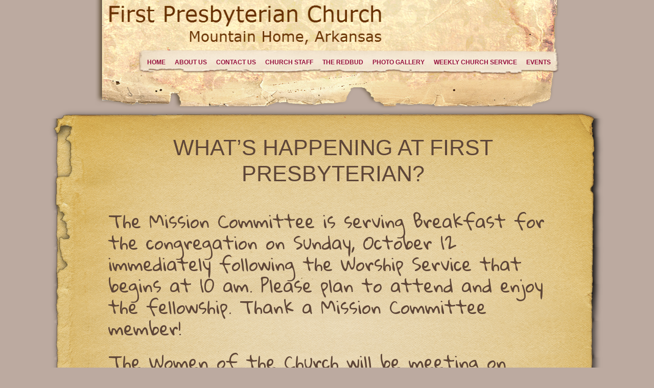

--- FILE ---
content_type: text/css
request_url: https://sftheme.truepath.com/26/26.css
body_size: 9266
content:
html, body, textarea, input, select {
	font: 16px/24px 'Trebuchet MS', Arial;
}
body {
	background:#241c16 url(bg.jpg) repeat-x center 0;
	color: #5e4638;
	min-width: 1095px;
}
body.withFootPage #footer .container
{
	background:none;
}
body.withFootPage #footerPage h1
{
	color: #FFFFFF;
}
body.withFootPage #footerPage h2
{
	color: #FFFFFF;
}
a, h1 a, h2 a, h3 a, h4 a, h5 a, h6 a, h1, h2, h3, h4, h5, h6 {
	color: #441b04;
}
#header {
	background: url('header-bg.png') no-repeat center 0 ;
	height: 232px;
}
#header .container {
	width: 950px;
	z-index:-1;
}
#logo {
	z-index:-1;
}
#logo img {
	max-height: 100px;
	max-width: 600px;
}
#logo a {
	color: #584d3e;
	font: 46px/50px 'Trebuchet MS',Arial;
}
#logo a span {
	padding: 36px 0 0 20px;
}
#header .search {
	background-color: #f3efe8;
	background-color: rgba(255,255,255,.7);
	height:27px;
	-moz-border-radius:5px;
	-webkit-border-radius:5px;
	border-radius: 5px;
	top: 35px;
	left: auto;
	right: 58px;
	width: 196px;
	-moz-box-shadow: inset 1px 1px 1px #cccccc;
	-webkit-box-shadow: inset 1px 1px 1px #cccccc;
	box-shadow: inset 1px 1px 1px #cccccc;
}
#header .search input.search_inp {
	font: 16px 'Trebuchet MS',arial,sans-serif;
	padding: 5px 8px 0 8px;
	height:18px;
	width:150px;
	color: #444;
}
#header #searchsubmit {
	background: url(search.png) no-repeat right center;
	height:27px;
	filter:Alpha(opacity=50);
	opacity: .5;
	width:21px;
}

#main_nav {
	background: url('menu-bg.png') no-repeat right 0; 
	background-position: 0 0 !important;
	background-size: 100% 100%;
	display: inline-block;
	float: right;
	font-size: 0;
	height: 50px;
	left: auto;
	margin: 0 18px 0 0;
	padding: 12px 10px 0 10px;
	text-align: left;
	text-transform: uppercase;
	top: 97px;
	width: auto;
}
#main_nav li {
	float: left;
	height: 50px;
	margin: 0;
}
#main_nav li.home {
}
#main_nav li:hover {
	background: transparent;
	color: #998574;
}
#main_nav li:hover a {
	color: #998574;
}
#main_nav li a {
	font: bold 14px/26px 'Trebuchet MS',Arial, sans-serif;
	color: #441b04;
	height: 28px;
	padding: 0 9px;
}
#main_nav li.current_page_item a,
#main_nav li.current_page_parent a {
	background: transparent;
	color: #998574;
}
#main_nav li.current_page_item,
#main_nav li.current_page_parent {
	background: transparent;
}
#main_nav li a:hover {
	color:#998574;
	background: transparent;
}
#main_nav li.current_page_parent ul.children ,
#main_nav li.current_page_parent ul.sub-menu {
}
#main_nav ul.children ,
#main_nav ul.sub-menu {
	background: #534641;
/*	background: #534641 url("menu-bg.png") no-repeat fixed center 97px;
	box-shadow: none; */
	padding: 20px 0 0 0;
	top: 28px;
	z-index: -1;
}
#main_nav ul.children li ,
#main_nav ul.sub-menu li {
	border-bottom: 1px solid #C7B29A;
	display: block;
	height: 32px;
	padding: 0;
}
#main_nav ul.children li:hover,
#main_nav ul.sub-menu li:hover{
	background: transparent;
	color: #fff;
	padding: 0;
	margin: 0;
}
#main_nav ul.children li a ,
#main_nav ul.sub-menu li a {
	background:transparent;
	color: #c5ac96;
	font-size: 13px;
	font-weight: bold;
	line-height: 32px;
	height: 32px;
	padding: 0 15px;
	width: auto;
}
#main_nav ul.children li a:hover,
#main_nav ul.sub-menu li a:hover{
	background: transparent;
	color: #fff;
	padding: 0 15px;
}
#main_nav ul.children li.current_page_item, #main_nav ul.children li.current_page_item a ,
#main_nav ul.sub-menu li.current_page_item, #main_nav ul.sub-menu li.current_page_item a {
	color:#fff;
}
#main_nav li.current_page_item ul.children li a ,
#main_nav li.current_page_item ul.sub-menu li a {
	background:transparent;
}

#gal_nav {
	margin: 15px 0 0;
}
#gal_nav a {
	background: url("gal_nav_dots.png") no-repeat scroll 0 0 transparent;
}

#content_container {
	background: transparent url('body-bg.png') repeat-y 6px 0;
	width: 1095px;
	min-height: 626px;
	min-width: 324px;
}
#content_container:before {
	background: transparent url('body-top.png') no-repeat 1px top;
	content: "";
	display: block;
	height: 100%;
	position: absolute;
	top: -22px;
	width: 100%;
	z-index: -1;
}
#content_container:after {
	background: transparent url('body-bottom.png') no-repeat -7px bottom;
	content: "";
	display: block;
	height: 100%;
	position: absolute;
	top: 26px;
	width: 100%;
	z-index: -1;
}
.gallery_container {
	background: transparent url('banner-bg.png') no-repeat center center;
	margin: 5px 29px 28px 0;
	padding: 21px 32px 22px 30px;
	width: 950px;
}
#content_container .slideshow_container {
	background: transparent;
}
#slideshow {
}

#content_container_inner {
	clear: both;
	margin: 0 0 0 84px;
	width: 950px;
}
#content {
	padding: 0 0 30px;
	width: 586px;
}
body.noWidgets #content {
	width: 100%;
}
.post, div.page {
	padding: 32px 35px 20px;
}
#content hr.line {
	border-bottom-color: #906d58;
}

#sidebar {
	font: 15px/21px 'Trebuchet MS',arial;
	margin: 0;
	padding: 0 18px 30px;
}
#sidebar a,body div.widget.widget a{
	color: #441b04;
}
li.widget li,body div.widget.widget li{
	border: 0;
}
li.widget h2,body div.widget.widget h2{
	background: transparent;
	border: 0;
	font: bold 17px/23px 'Trebuchet MS',Arial;
	padding: 2px 14px;
	color: #441b04;
}
#sidebar .widget_sf_social_widget_base,
#sidebar .sf_widget_paypal_donations {
	background: transparent url('widget-bg.png') repeat-y 0 0;
	left: -15px;
	margin: 60px 0 40px;
	min-height: 52px;
	padding: 61px 15px 24px;
	position: relative;
	width: 294px;
	z-index: 21;
}
#sidebar .widget_sf_social_widget_base:before,
#sidebar .sf_widget_paypal_donations:before {
	background: transparent url('widget-top.png') no-repeat 0 top;
	content: "";
	display: block;
	height: 100%;
	left: 0;
	padding: 0 15px;
	position: absolute;
	top: -48px;
	width: 100%;
	z-index: -2;
}
#sidebar .widget_sf_social_widget_base:after,
#sidebar .sf_widget_paypal_donations:after {
	background: transparent url('widget-bottom.png') no-repeat 1px bottom;
	content: "";
	display: block;
	height: 100%;
	left: 0;
	padding: 0 15px;
	position: absolute;
	top: 14px;
	width: 100%;
	z-index: -1;
}

.postmeta {
	color: #906D58;
}

.entry h1 {
	font: bold 40px/40px 'Trebuchet MS',Arial;
	margin: 0 0 20px;
	color: #441b04;
}
.entry h2, h2.posttitle {
	font: bold 26px/28px 'Trebuchet MS',Arial;
	margin: 0 0 10px;
	color: #441b04;
}
.entry h3 {
	font: bold 20px/20px 'Trebuchet MS',Arial;
}
.entry h4 {
	font: bold 16px/16px  'Trebuchet MS',Arial;
}
.entry h5 {
	font: bold 14px/14px  'Trebuchet MS',Arial;
}
.entry h6 {
	font: bold 12px/12px  'Trebuchet MS',Arial;
}
body.home h2.posttitle,body.home .sflb_8_4 h2{
	font: bold 26px/28px 'Trebuchet MS',Arial;
}

#footer {
	height: 86px;
	margin: -26px 0 0 0;
	position: relative;
	z-index: 21;
}
#footer .container {
	background: transparent url('footer-bg.png') no-repeat center bottom;
	font-size: 11px;
	height: 46px;
	padding: 40px 15px 0;
	width: 790px;
}

#footer .container #footer_nav
{
	float: none;
	text-align:center;
}

#footer .container p.fl_l {
	float: right;
	width: 24px;
	margin:0;
	display:inline;
	position:relative;
	top:-23px;
	right:60px;
}
#footer p.fl_l {
	margin:5px 0 0 0;
	/*margin: 4px 0 0 27px;*/
}
#footer .fl_l a {
	background-image: url("../../css/sf-logo16-black.png");
	color: #000 !important;
}
#footer .container >ul li {
	padding: 0 4px;
}
#footer .container >ul li a {
	color: #441b04;
	text-transform: uppercase;
}
#footer .container >ul li a:hover, #footer .container >ul li.current_page_item a {
	color: #666666;
}
#footer a {
	text-decoration:none;
	color: #666666;
}

@media screen and (max-width: 480px) {
	#logo a * {
		max-width: 100%;/*#1399*/
		height: auto !important;
		padding-top:5px;
	}
	body.mobileOn.menuOverflow #logo {
		max-width: 100%;
	}
	body.mobileOn #main_nav {
		background: #F5E8D5;
		float: none;
	}
	body.mobileOn #main_nav li a {
		font: bold 15px/26px 'Trebuchet MS',Arial,sans-serif;
	}
	body.mobileOn .gallery_container {
		background: transparent;
		width: auto;
	}
	body.mobileOn #gal_nav {
		margin: 4px 0 0;
	}
	body.mobileOn #content_container {
		margin: 10px 0 !important;
		min-width: 0;
	}
	body.mobileOn #content_container, 
	body.mobileOn #content_container:before {
		background-position: center top;
	}
	body.mobileOn #content_container:after {
		background-position: center bottom;
	}
	body.mobileOn #sidebar .widget_sf_social_widget_base, #sidebar .sf_widget_paypal_donations {
		padding: 61px 10px 24px;
		width: 100%;
	}
	body.mobileOn #sidebar .widget_sf_social_widget_base:before, #sidebar .sf_widget_paypal_donations:before {
		padding: 0;
	}
	body.mobileOn #sidebar .widget_sf_social_widget_base:after, #sidebar .sf_widget_paypal_donations:after {
		padding: 0;
	}
	body.mobileOn #footer .container {
		background: transparent;
	}
	body.mobileOn #footer .container p.fl_l {
		float: none;
		width: 100%;
	}
	body.mobileOn #footer .container p.fl_l a{
		margin-left:auto;
		margin-right:auto;
		display:block;
	}
	body.mobileOn .fl_l {
		margin: 8px 0 0 8px;
	}
	#body_wrapper #footer .container p.fl_l {
		position:relative;
		top:0px;
		right:0px;
	}
	#body_wrapper #footer .container p.fl_l a{
		background-image: url('../../css/sf-logo16-white.png');
		position:relative;
		top:-10px;
	}
}

/*lock to the standard position*/
#logo a {
	margin-left:0 !important; left:0 !important; /* no change right-left*/
}

.toTop {
	color:#e1c991
}


--- FILE ---
content_type: application/javascript; charset=UTF-8
request_url: https://www.fpcmh.net/hp_wordpress/wp-content/themes/SFWebTemplate/js.php?js=plugins/Layout/js/parallax/jquery.overlap.js?ver=8.5.1.20
body_size: 481
content:
/*Copyright (c) 2010 Brandon Aaron (http://brandonaaron.net), Licensed under the MIT License.*/
(function(a){if(typeof define==='function'&&define.amd)define(['jquery'],a);else a(jQuery);}(function(a){a.fn.overlaps=function(c){return this.pushStack(b(this,c&&a(c)));};function b(b,e){var f=c(b),g=!e?f:c(e),h=[],i=0,j=0,k=f.length,l=!e?f.length:g.length;if(!e)e=b;for(;i<k;i++)for(j=0;j<l;j++)if(b[i]===e[j])continue;else if(d(f[i],g[j]))h.push((k>l)?b[i]:e[j]);return a.unique(h);}function c(b){var c=[],d=0,e,f;while((f=b[d++])){e=a(f).offset();c.push([e.top,e.left,f.offsetWidth,f.offsetHeight]);}return c;}function d(a,b){var c=a[1],d=a[0],e=a[2],f=a[3],g=b[1],h=b[0],i=b[2],j=b[3];return !(h+j<=d||d+f<=h||g+i<=c||c+e<=g);}}));